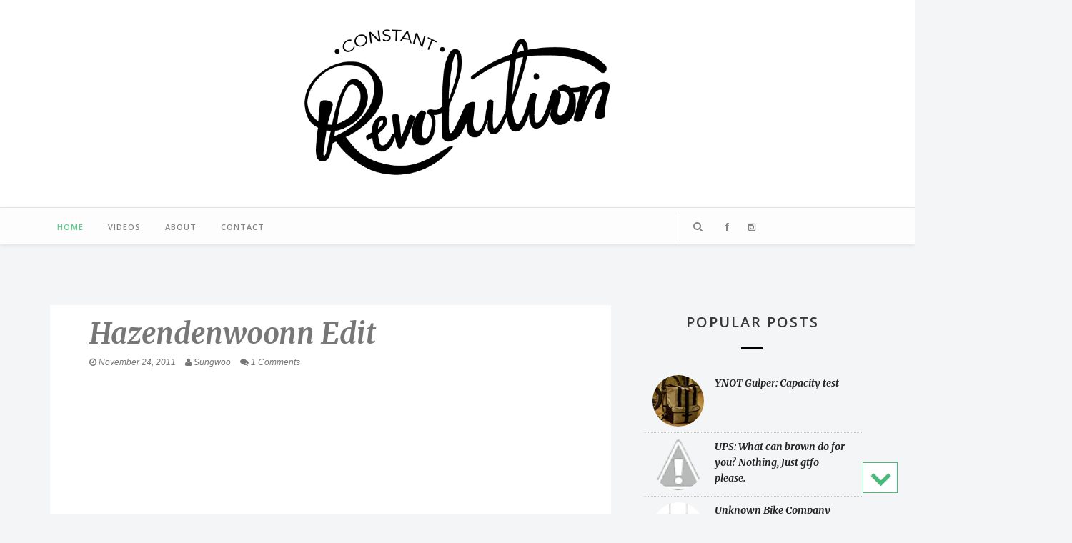

--- FILE ---
content_type: text/javascript; charset=UTF-8
request_url: http://www.constantrevolution.ca/feeds/posts/default/-/videos?alt=json-in-script&callback=related_results_labels_thumbs&max-results=6
body_size: 5107
content:
// API callback
related_results_labels_thumbs({"version":"1.0","encoding":"UTF-8","feed":{"xmlns":"http://www.w3.org/2005/Atom","xmlns$openSearch":"http://a9.com/-/spec/opensearchrss/1.0/","xmlns$blogger":"http://schemas.google.com/blogger/2008","xmlns$georss":"http://www.georss.org/georss","xmlns$gd":"http://schemas.google.com/g/2005","xmlns$thr":"http://purl.org/syndication/thread/1.0","id":{"$t":"tag:blogger.com,1999:blog-4016507533888690742"},"updated":{"$t":"2024-12-11T15:10:44.008-08:00"},"category":[{"term":"videos"},{"term":"bike checks"},{"term":"breakbrake17"},{"term":"events"},{"term":"random"},{"term":"pictures"},{"term":"ynot"},{"term":"unknown"},{"term":"builds"},{"term":"photos"},{"term":"products"},{"term":"photoshoots"},{"term":"allcity"},{"term":"crtv"},{"term":"swootography"},{"term":"GWN"},{"term":"spike parts"},{"term":"bikes in the city"},{"term":"my bikes"},{"term":"constant revolution"},{"term":"visits"},{"term":"adventure"},{"term":"contests"},{"term":"bmx"},{"term":"cars"},{"term":"fgfs"},{"term":"grime"},{"term":"villains"},{"term":"240sx"},{"term":"diy"},{"term":"goodies"},{"term":"retirement"},{"term":"review"},{"term":"ryd"},{"term":"tutorial"},{"term":"26fixed"},{"term":"Leader"},{"term":"Nem"},{"term":"Nemesis"},{"term":"Pro"},{"term":"Project"},{"term":"charge"},{"term":"chehalis"},{"term":"cultur"},{"term":"frames"},{"term":"gear"},{"term":"how-to"},{"term":"r34"},{"term":"red arrow bikes"},{"term":"rides"},{"term":"s14"},{"term":"scissor"},{"term":"serialnine"},{"term":"swerve theory"}],"title":{"type":"text","$t":"Constant Revolution."},"subtitle":{"type":"html","$t":""},"link":[{"rel":"http://schemas.google.com/g/2005#feed","type":"application/atom+xml","href":"http:\/\/www.constantrevolution.ca\/feeds\/posts\/default"},{"rel":"self","type":"application/atom+xml","href":"http:\/\/www.blogger.com\/feeds\/4016507533888690742\/posts\/default\/-\/videos?alt=json-in-script\u0026max-results=6"},{"rel":"alternate","type":"text/html","href":"http:\/\/www.constantrevolution.ca\/search\/label\/videos"},{"rel":"hub","href":"http://pubsubhubbub.appspot.com/"},{"rel":"next","type":"application/atom+xml","href":"http:\/\/www.blogger.com\/feeds\/4016507533888690742\/posts\/default\/-\/videos\/-\/videos?alt=json-in-script\u0026start-index=7\u0026max-results=6"}],"author":[{"name":{"$t":"Unknown"},"email":{"$t":"noreply@blogger.com"},"gd$image":{"rel":"http://schemas.google.com/g/2005#thumbnail","width":"16","height":"16","src":"https:\/\/img1.blogblog.com\/img\/b16-rounded.gif"}}],"generator":{"version":"7.00","uri":"http://www.blogger.com","$t":"Blogger"},"openSearch$totalResults":{"$t":"129"},"openSearch$startIndex":{"$t":"1"},"openSearch$itemsPerPage":{"$t":"6"},"entry":[{"id":{"$t":"tag:blogger.com,1999:blog-4016507533888690742.post-7602253112924544926"},"published":{"$t":"2013-11-25T15:22:00.004-08:00"},"updated":{"$t":"2013-11-25T15:22:32.225-08:00"},"category":[{"scheme":"http://www.blogger.com/atom/ns#","term":"crtv"},{"scheme":"http://www.blogger.com/atom/ns#","term":"videos"}],"title":{"type":"text","$t":"Thank you, thank you, thank you."},"content":{"type":"html","$t":"\u003Cdiv style=\"text-align: center;\"\u003E\nFirst off, thank you so much everyone for the positive feedback and support you've passed along to me regarding our project with Sedrick. \u0026nbsp;I'm so glad to see that it was well received by the general public. \u0026nbsp;With over 75,000 views in just 3 days, I'm simply speechless.\u003C\/div\u003E\n\u003Cdiv style=\"text-align: center;\"\u003E\n\u003Cbr \/\u003E\u003C\/div\u003E\n\u003Cdiv style=\"text-align: center;\"\u003E\nI can't say enough how thrilled I am to see my work published on many big name websites such as \u003Ca href=\"http:\/\/www.carthrottle.com\/this-disabled-drifter-is-a-true-inspiration\/\"\u003ECar Throttle\u003C\/a\u003E, \u003Ca href=\"http:\/\/www.shockmansion.com\/2013\/11\/25\/video-inspiration-of-the-day-dude-in-a-wheelchair-drifts-his-r32-using-only-hand-controls\/\"\u003EShock Mansion\u003C\/a\u003E, \u003Ca href=\"http:\/\/www.roadandtrack.com\/go\/news\/videos\/ditching-the-wheel-to-drift-a-skyline-video\"\u003ERoad\u0026amp;Track\u003C\/a\u003E, and so much more.\u003C\/div\u003E\n\u003Cdiv style=\"text-align: center;\"\u003E\n\u003Cbr \/\u003E\u003C\/div\u003E\n\u003Cdiv style=\"text-align: center;\"\u003E\nHeck, this video was even trending #1 on Car Throttle for 2 days straight!\u003C\/div\u003E\n\u003Cdiv style=\"text-align: center;\"\u003E\n\u003Cbr \/\u003E\u003C\/div\u003E\n\u003Cdiv class=\"separator\" style=\"clear: both; text-align: center;\"\u003E\n\u003Ca href=\"https:\/\/blogger.googleusercontent.com\/img\/b\/R29vZ2xl\/AVvXsEglcN3R81IyTM6ZBzJEK4I8CIUeehy5TjMGZTABg3fC7QA7VREEeRdEjMYKPn9WBnE8RMIH-lviqusjbzMnWrQeG0Zc9FhnY1SbhjJyhJcExkfsvVPYK3ikPdbVlydaiJoe104dW_f8p21Y\/s1600\/CRonCarThrottle.jpg\" imageanchor=\"1\" style=\"clear: left; float: left; margin-bottom: 1em; margin-right: 1em;\"\u003E\u003Cimg border=\"0\" height=\"354\" src=\"https:\/\/blogger.googleusercontent.com\/img\/b\/R29vZ2xl\/AVvXsEglcN3R81IyTM6ZBzJEK4I8CIUeehy5TjMGZTABg3fC7QA7VREEeRdEjMYKPn9WBnE8RMIH-lviqusjbzMnWrQeG0Zc9FhnY1SbhjJyhJcExkfsvVPYK3ikPdbVlydaiJoe104dW_f8p21Y\/s640\/CRonCarThrottle.jpg\" width=\"640\" \/\u003E\u003C\/a\u003E\u003C\/div\u003E\n\u003Cdiv style=\"text-align: center;\"\u003E\n\u003Cbr \/\u003E\u003C\/div\u003E\n\u003Cdiv style=\"text-align: center;\"\u003E\nI just gotta say finally, big thanks to my girl\u0026nbsp;\u003Ca href=\"http:\/\/mooqii.net\/\"\u003EDiana\u003C\/a\u003E for supporting my \u003Cb\u003Estupid\u003C\/b\u003E hobbies and making me my \u003Ca href=\"http:\/\/www.youtube.com\/user\/ConstantRevolutionTV\"\u003ECRtv\u003C\/a\u003E logo in a rush.\u003C\/div\u003E\n\u003Cdiv style=\"text-align: center;\"\u003E\n\u003Cbr \/\u003E\u003C\/div\u003E\n\u003Cdiv style=\"text-align: center;\"\u003E\nSedrick man, it's been a pleasure to make this piece with you and can't wait to make more stuff in the future with ya, you maniac!\u003C\/div\u003E\n\u003Cdiv style=\"text-align: center;\"\u003E\n\u003Cbr \/\u003E\u003C\/div\u003E\n\u003Cdiv style=\"text-align: center;\"\u003E\nAnd \u003Ca href=\"https:\/\/www.facebook.com\/goodvibesstreettribe\"\u003EGOOD VIBES Street Tribe\u003C\/a\u003E.. \u0026nbsp;I currently don't own any fun toy cars at the moment, but they still accept me as one of their own. \u0026nbsp;Helping me spread the video like nutella on toast, much appreciated gentlemen!\u003C\/div\u003E\n\u003Cdiv style=\"text-align: center;\"\u003E\n\u003Cbr \/\u003E\u003C\/div\u003E\n\u003Cdiv style=\"text-align: center;\"\u003E\nIf you know of any local heroes that could share an inspirational car related story, drop me a line. \u0026nbsp;And obviously, if you haven't yet, go subscribe to the \u003Ca href=\"http:\/\/www.youtube.com\/user\/ConstantRevolutionTV\"\u003EYouTube Channel\u003C\/a\u003E to keep up to date!!\u003C\/div\u003E\n"},"link":[{"rel":"replies","type":"application/atom+xml","href":"http:\/\/www.constantrevolution.ca\/feeds\/7602253112924544926\/comments\/default","title":"Post Comments"},{"rel":"replies","type":"text/html","href":"http:\/\/www.constantrevolution.ca\/2013\/11\/thank-you-thank-you-thank-you.html#comment-form","title":"0 Comments"},{"rel":"edit","type":"application/atom+xml","href":"http:\/\/www.blogger.com\/feeds\/4016507533888690742\/posts\/default\/7602253112924544926"},{"rel":"self","type":"application/atom+xml","href":"http:\/\/www.blogger.com\/feeds\/4016507533888690742\/posts\/default\/7602253112924544926"},{"rel":"alternate","type":"text/html","href":"http:\/\/www.constantrevolution.ca\/2013\/11\/thank-you-thank-you-thank-you.html","title":"Thank you, thank you, thank you."}],"author":[{"name":{"$t":"Unknown"},"email":{"$t":"noreply@blogger.com"},"gd$image":{"rel":"http://schemas.google.com/g/2005#thumbnail","width":"16","height":"16","src":"https:\/\/img1.blogblog.com\/img\/b16-rounded.gif"}}],"media$thumbnail":{"xmlns$media":"http://search.yahoo.com/mrss/","url":"https:\/\/blogger.googleusercontent.com\/img\/b\/R29vZ2xl\/AVvXsEglcN3R81IyTM6ZBzJEK4I8CIUeehy5TjMGZTABg3fC7QA7VREEeRdEjMYKPn9WBnE8RMIH-lviqusjbzMnWrQeG0Zc9FhnY1SbhjJyhJcExkfsvVPYK3ikPdbVlydaiJoe104dW_f8p21Y\/s72-c\/CRonCarThrottle.jpg","height":"72","width":"72"},"thr$total":{"$t":"0"}},{"id":{"$t":"tag:blogger.com,1999:blog-4016507533888690742.post-930521497889707311"},"published":{"$t":"2012-07-11T02:30:00.000-07:00"},"updated":{"$t":"2012-07-11T02:30:24.761-07:00"},"category":[{"scheme":"http://www.blogger.com/atom/ns#","term":"videos"}],"title":{"type":"text","$t":"FGFS where have you been in my life?"},"content":{"type":"html","$t":"Man, it's been so long since I've ridden.. \u0026nbsp;Since moving back to Vancouver in January, I've met up with the local dudes to ride ONCE. \u0026nbsp;I've been so ridiculously busy with life just passing by that I haven't had a chance to keep up with FGFS at all.\u003Cbr \/\u003E\n\u003Cbr \/\u003E\nBrowsing through Facebook news feed tonight, I stumbled upon this video and dang, I gotta say, it made me miss riding quite a bit. \u0026nbsp;This has such a good vibe, and good tricks too. \u0026nbsp;I would not miss this one! \u0026nbsp;Hopefully I can get out on my bike more often in the coming weeks as the summer's finally hit Vancouver!!\u003Cbr \/\u003E\n\u003Cbr \/\u003E\n\u003Ciframe allowfullscreen=\"\" frameborder=\"0\" height=\"360\" mozallowfullscreen=\"\" src=\"http:\/\/player.vimeo.com\/video\/45480900\" webkitallowfullscreen=\"\" width=\"640\"\u003E\u003C\/iframe\u003E"},"link":[{"rel":"replies","type":"application/atom+xml","href":"http:\/\/www.constantrevolution.ca\/feeds\/930521497889707311\/comments\/default","title":"Post Comments"},{"rel":"replies","type":"text/html","href":"http:\/\/www.constantrevolution.ca\/2012\/07\/fgfs-where-have-you-been-in-my-life.html#comment-form","title":"0 Comments"},{"rel":"edit","type":"application/atom+xml","href":"http:\/\/www.blogger.com\/feeds\/4016507533888690742\/posts\/default\/930521497889707311"},{"rel":"self","type":"application/atom+xml","href":"http:\/\/www.blogger.com\/feeds\/4016507533888690742\/posts\/default\/930521497889707311"},{"rel":"alternate","type":"text/html","href":"http:\/\/www.constantrevolution.ca\/2012\/07\/fgfs-where-have-you-been-in-my-life.html","title":"FGFS where have you been in my life?"}],"author":[{"name":{"$t":"Unknown"},"email":{"$t":"noreply@blogger.com"},"gd$image":{"rel":"http://schemas.google.com/g/2005#thumbnail","width":"16","height":"16","src":"https:\/\/img1.blogblog.com\/img\/b16-rounded.gif"}}],"thr$total":{"$t":"0"}},{"id":{"$t":"tag:blogger.com,1999:blog-4016507533888690742.post-7042321271515470718"},"published":{"$t":"2012-05-24T00:56:00.002-07:00"},"updated":{"$t":"2012-05-24T00:57:06.066-07:00"},"category":[{"scheme":"http://www.blogger.com/atom/ns#","term":"fgfs"},{"scheme":"http://www.blogger.com/atom/ns#","term":"videos"}],"title":{"type":"text","$t":"Denis Bejtic - RAT SHIT"},"content":{"type":"html","$t":"So Denis seems to have been killin' it as of late in Toronto. \u0026nbsp;He's been riding lots and his new edit definitely shows it. \u0026nbsp;I gotta say he's improved a whole crap load since I've left Toronto, and I'm super excited to get to ride with him again in July when he comes to visit Vancouver! \u0026nbsp;Keep on pushin' buddy!\u003Cbr \/\u003E\n\u003Cdiv\u003E\n\u003Cbr \/\u003E\u003C\/div\u003E\n\u003Cdiv\u003E\n\u003Ciframe allowfullscreen=\"\" frameborder=\"0\" height=\"360\" mozallowfullscreen=\"\" src=\"http:\/\/player.vimeo.com\/video\/42703568\" webkitallowfullscreen=\"\" width=\"640\"\u003E\u003C\/iframe\u003E\u003C\/div\u003E"},"link":[{"rel":"replies","type":"application/atom+xml","href":"http:\/\/www.constantrevolution.ca\/feeds\/7042321271515470718\/comments\/default","title":"Post Comments"},{"rel":"replies","type":"text/html","href":"http:\/\/www.constantrevolution.ca\/2012\/05\/denis-bejtic-rat-shit.html#comment-form","title":"0 Comments"},{"rel":"edit","type":"application/atom+xml","href":"http:\/\/www.blogger.com\/feeds\/4016507533888690742\/posts\/default\/7042321271515470718"},{"rel":"self","type":"application/atom+xml","href":"http:\/\/www.blogger.com\/feeds\/4016507533888690742\/posts\/default\/7042321271515470718"},{"rel":"alternate","type":"text/html","href":"http:\/\/www.constantrevolution.ca\/2012\/05\/denis-bejtic-rat-shit.html","title":"Denis Bejtic - RAT SHIT"}],"author":[{"name":{"$t":"Unknown"},"email":{"$t":"noreply@blogger.com"},"gd$image":{"rel":"http://schemas.google.com/g/2005#thumbnail","width":"16","height":"16","src":"https:\/\/img1.blogblog.com\/img\/b16-rounded.gif"}}],"thr$total":{"$t":"0"}},{"id":{"$t":"tag:blogger.com,1999:blog-4016507533888690742.post-7909136135388229214"},"published":{"$t":"2012-05-14T19:59:00.000-07:00"},"updated":{"$t":"2012-05-14T19:59:10.614-07:00"},"category":[{"scheme":"http://www.blogger.com/atom/ns#","term":"breakbrake17"},{"scheme":"http://www.blogger.com/atom/ns#","term":"fgfs"},{"scheme":"http://www.blogger.com/atom/ns#","term":"spike parts"},{"scheme":"http://www.blogger.com/atom/ns#","term":"unknown"},{"scheme":"http://www.blogger.com/atom/ns#","term":"videos"},{"scheme":"http://www.blogger.com/atom/ns#","term":"ynot"}],"title":{"type":"text","$t":"Farewell Toronto"},"content":{"type":"html","$t":"So I've been back in Vancouver for almost 5 months now, and finally I've gotten some time to go through the clips left over from Toronto in the winter months of 2011. \u0026nbsp;I met up with as many people as I could while finishing off school and rushing to pack up 4 years of my life in Toronto.. Anyways, enough of my story.. \u0026nbsp;Here's the video I just scrapped together real quickly. \u0026nbsp;I miss these fools!\u003Cbr \/\u003E\n\u003Cbr \/\u003E\n\u003Ciframe allowfullscreen=\"\" frameborder=\"0\" height=\"360\" mozallowfullscreen=\"\" src=\"http:\/\/player.vimeo.com\/video\/42171750\" webkitallowfullscreen=\"\" width=\"640\"\u003E\u003C\/iframe\u003E"},"link":[{"rel":"replies","type":"application/atom+xml","href":"http:\/\/www.constantrevolution.ca\/feeds\/7909136135388229214\/comments\/default","title":"Post Comments"},{"rel":"replies","type":"text/html","href":"http:\/\/www.constantrevolution.ca\/2012\/05\/farewell-toronto.html#comment-form","title":"0 Comments"},{"rel":"edit","type":"application/atom+xml","href":"http:\/\/www.blogger.com\/feeds\/4016507533888690742\/posts\/default\/7909136135388229214"},{"rel":"self","type":"application/atom+xml","href":"http:\/\/www.blogger.com\/feeds\/4016507533888690742\/posts\/default\/7909136135388229214"},{"rel":"alternate","type":"text/html","href":"http:\/\/www.constantrevolution.ca\/2012\/05\/farewell-toronto.html","title":"Farewell Toronto"}],"author":[{"name":{"$t":"Unknown"},"email":{"$t":"noreply@blogger.com"},"gd$image":{"rel":"http://schemas.google.com/g/2005#thumbnail","width":"16","height":"16","src":"https:\/\/img1.blogblog.com\/img\/b16-rounded.gif"}}],"thr$total":{"$t":"0"}},{"id":{"$t":"tag:blogger.com,1999:blog-4016507533888690742.post-6294570958379062824"},"published":{"$t":"2012-05-13T20:38:00.003-07:00"},"updated":{"$t":"2012-05-13T20:48:00.350-07:00"},"category":[{"scheme":"http://www.blogger.com/atom/ns#","term":"cars"},{"scheme":"http://www.blogger.com/atom/ns#","term":"fgfs"},{"scheme":"http://www.blogger.com/atom/ns#","term":"videos"}],"title":{"type":"text","$t":"Been a long time hahahaha"},"content":{"type":"html","$t":"Alright, so I've moved back to Vancouver where there's no FGFS scene.. I've also been super busy for the past few months with everything, so the blog has obviously been neglected.. \u0026nbsp;That's soon going to change.\u003Cbr \/\u003E\n\u003Cbr \/\u003E\nI've decided to continue blogging about cool things that happen in my life in general, not just FGFS related stuff. \u0026nbsp; I'm getting back into cars now as well, so expect this blog to be more of a FGFS\/car\/drift\/photography\/life\/etc sort of blog. \u0026nbsp;Just a random blog if you must.. haha\u003Cbr \/\u003E\n\u003Cbr \/\u003E\nAnyways, here's an edit that my buddy \u003Ca href=\"http:\/\/rynonymous.tumblr.com\/\"\u003ERyan\u003C\/a\u003E and I filmed last summer, he was finally able to get around to editing it with his friends and this is the turn out. \u0026nbsp;Check it out!\u003Cbr \/\u003E\n\u003Cbr \/\u003E\n\u003Ciframe allowfullscreen=\"\" frameborder=\"0\" height=\"352\" mozallowfullscreen=\"\" src=\"http:\/\/player.vimeo.com\/video\/41556018\" webkitallowfullscreen=\"\" width=\"640\"\u003E\u003C\/iframe\u003E\u003Cbr \/\u003E\n\u003Cbr \/\u003E\nOh and this is the little dinky car I picked up..\u003Cbr \/\u003E\n\u003Cdiv class=\"separator\" style=\"clear: both; text-align: center;\"\u003E\n\u003Ca href=\"https:\/\/blogger.googleusercontent.com\/img\/b\/R29vZ2xl\/AVvXsEhjBJ5WdCTGyM0L4hJAJsTqbk6qTIyg2f5Q_FIbef29kHeIJPEXsVoKfqyjW4GHs0i2kdOlznYDUoN47iccp9cqXc1kGx-LiMVGitCbzbsISLFxWH6oo1qAR-3LZAYahA1S1yVHzLox0hzv\/s1600\/IMG_2337.jpg\" imageanchor=\"1\" style=\"margin-left: 1em; margin-right: 1em;\"\u003E\u003Cimg border=\"0\" height=\"640\" src=\"https:\/\/blogger.googleusercontent.com\/img\/b\/R29vZ2xl\/AVvXsEhjBJ5WdCTGyM0L4hJAJsTqbk6qTIyg2f5Q_FIbef29kHeIJPEXsVoKfqyjW4GHs0i2kdOlznYDUoN47iccp9cqXc1kGx-LiMVGitCbzbsISLFxWH6oo1qAR-3LZAYahA1S1yVHzLox0hzv\/s640\/IMG_2337.jpg\" width=\"468\" \/\u003E\u003C\/a\u003E\u003C\/div\u003E\n\u003Cbr \/\u003E\nI've got lots of plans for it.. But it's currently just in storage.. \u0026nbsp;Working part time with bills to pay = no pocket monies :(\u003Cbr \/\u003E\n\u003Cbr \/\u003E\nKeep checking back again like you all used to.. I promise I'll deliver the good stuff ;)"},"link":[{"rel":"replies","type":"application/atom+xml","href":"http:\/\/www.constantrevolution.ca\/feeds\/6294570958379062824\/comments\/default","title":"Post Comments"},{"rel":"replies","type":"text/html","href":"http:\/\/www.constantrevolution.ca\/2012\/05\/been-long-time-hahahaha.html#comment-form","title":"0 Comments"},{"rel":"edit","type":"application/atom+xml","href":"http:\/\/www.blogger.com\/feeds\/4016507533888690742\/posts\/default\/6294570958379062824"},{"rel":"self","type":"application/atom+xml","href":"http:\/\/www.blogger.com\/feeds\/4016507533888690742\/posts\/default\/6294570958379062824"},{"rel":"alternate","type":"text/html","href":"http:\/\/www.constantrevolution.ca\/2012\/05\/been-long-time-hahahaha.html","title":"Been a long time hahahaha"}],"author":[{"name":{"$t":"Unknown"},"email":{"$t":"noreply@blogger.com"},"gd$image":{"rel":"http://schemas.google.com/g/2005#thumbnail","width":"16","height":"16","src":"https:\/\/img1.blogblog.com\/img\/b16-rounded.gif"}}],"media$thumbnail":{"xmlns$media":"http://search.yahoo.com/mrss/","url":"https:\/\/blogger.googleusercontent.com\/img\/b\/R29vZ2xl\/AVvXsEhjBJ5WdCTGyM0L4hJAJsTqbk6qTIyg2f5Q_FIbef29kHeIJPEXsVoKfqyjW4GHs0i2kdOlznYDUoN47iccp9cqXc1kGx-LiMVGitCbzbsISLFxWH6oo1qAR-3LZAYahA1S1yVHzLox0hzv\/s72-c\/IMG_2337.jpg","height":"72","width":"72"},"thr$total":{"$t":"0"}},{"id":{"$t":"tag:blogger.com,1999:blog-4016507533888690742.post-6257669647292782725"},"published":{"$t":"2011-12-27T23:47:00.000-08:00"},"updated":{"$t":"2011-12-27T23:47:31.008-08:00"},"category":[{"scheme":"http://www.blogger.com/atom/ns#","term":"breakbrake17"},{"scheme":"http://www.blogger.com/atom/ns#","term":"videos"}],"title":{"type":"text","$t":"Swoooooooooo for Breakbrake17!"},"content":{"type":"html","$t":"\u003Ciframe allowfullscreen=\"\" frameborder=\"0\" height=\"360\" mozallowfullscreen=\"\" src=\"http:\/\/player.vimeo.com\/video\/34273893\" webkitallowfullscreen=\"\" width=\"640\"\u003E\u003C\/iframe\u003E\u003Cbr \/\u003E\n\u003Cbr \/\u003E\n\u003Ca href=\"http:\/\/mishafrolov.com\/\"\u003EMisha\u003C\/a\u003E and I have been filming throughout late summer and he hit me up tonight with this edit. \u0026nbsp;I'm pretty stoked on how it turned out and had a blast filming and hanging out with Misha. \u0026nbsp;I hope you enjoy this as much we did making it!\u003Cbr \/\u003E\n\u003Cbr \/\u003E\n\u003Cdiv class=\"separator\" style=\"clear: both; text-align: center;\"\u003E\n\u003C\/div\u003E\n\u003Cdiv class=\"separator\" style=\"clear: both; text-align: center;\"\u003E\n\u003Ca href=\"https:\/\/blogger.googleusercontent.com\/img\/b\/R29vZ2xl\/AVvXsEgbZfLzWgZYfMRxpjJ56woA3anR12nA0oLfDvYKsatgZtg8g944Nqo5ZD-tFAHvX_K_FW_Oku2rQKAULxtDWyu095QkmUgCEfup_SWGpM4fkYsCxSholLAntDyAsHFyqO0I1LCEZfCZ246t\/s1600\/SWOO+BB17+COVER_SMALL.jpg\" imageanchor=\"1\" style=\"clear: left; float: left; margin-bottom: 1em; margin-right: 1em;\"\u003E\u003Cimg border=\"0\" height=\"360\" src=\"https:\/\/blogger.googleusercontent.com\/img\/b\/R29vZ2xl\/AVvXsEgbZfLzWgZYfMRxpjJ56woA3anR12nA0oLfDvYKsatgZtg8g944Nqo5ZD-tFAHvX_K_FW_Oku2rQKAULxtDWyu095QkmUgCEfup_SWGpM4fkYsCxSholLAntDyAsHFyqO0I1LCEZfCZ246t\/s640\/SWOO+BB17+COVER_SMALL.jpg\" width=\"640\" \/\u003E\u003C\/a\u003E\u003C\/div\u003E\n\u003Cbr \/\u003E"},"link":[{"rel":"replies","type":"application/atom+xml","href":"http:\/\/www.constantrevolution.ca\/feeds\/6257669647292782725\/comments\/default","title":"Post Comments"},{"rel":"replies","type":"text/html","href":"http:\/\/www.constantrevolution.ca\/2011\/12\/swoooooooooo-for-breakbrake17.html#comment-form","title":"0 Comments"},{"rel":"edit","type":"application/atom+xml","href":"http:\/\/www.blogger.com\/feeds\/4016507533888690742\/posts\/default\/6257669647292782725"},{"rel":"self","type":"application/atom+xml","href":"http:\/\/www.blogger.com\/feeds\/4016507533888690742\/posts\/default\/6257669647292782725"},{"rel":"alternate","type":"text/html","href":"http:\/\/www.constantrevolution.ca\/2011\/12\/swoooooooooo-for-breakbrake17.html","title":"Swoooooooooo for Breakbrake17!"}],"author":[{"name":{"$t":"Unknown"},"email":{"$t":"noreply@blogger.com"},"gd$image":{"rel":"http://schemas.google.com/g/2005#thumbnail","width":"16","height":"16","src":"https:\/\/img1.blogblog.com\/img\/b16-rounded.gif"}}],"media$thumbnail":{"xmlns$media":"http://search.yahoo.com/mrss/","url":"https:\/\/blogger.googleusercontent.com\/img\/b\/R29vZ2xl\/AVvXsEgbZfLzWgZYfMRxpjJ56woA3anR12nA0oLfDvYKsatgZtg8g944Nqo5ZD-tFAHvX_K_FW_Oku2rQKAULxtDWyu095QkmUgCEfup_SWGpM4fkYsCxSholLAntDyAsHFyqO0I1LCEZfCZ246t\/s72-c\/SWOO+BB17+COVER_SMALL.jpg","height":"72","width":"72"},"thr$total":{"$t":"0"}}]}});